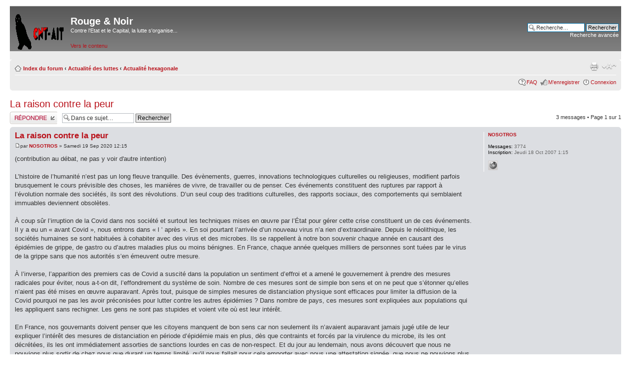

--- FILE ---
content_type: text/html; charset=UTF-8
request_url: http://cnt.ait.caen.free.fr/forum/viewtopic.php?f=25&p=53377&sid=bd5833facd1b6ec29203a54c70232cd0
body_size: 23089
content:
<!DOCTYPE html PUBLIC "-//W3C//DTD XHTML 1.0 Strict//EN" "http://www.w3.org/TR/xhtml1/DTD/xhtml1-strict.dtd">
<html xmlns="http://www.w3.org/1999/xhtml" dir="ltr" lang="fr" xml:lang="fr">
<head>

<meta http-equiv="content-type" content="text/html; charset=UTF-8" />
<meta http-equiv="content-style-type" content="text/css" />
<meta http-equiv="content-language" content="fr" />
<meta http-equiv="imagetoolbar" content="no" />
<meta name="resource-type" content="document" />
<meta name="distribution" content="global" />
<meta name="keywords" content="" />
<meta name="description" content="" />

<title>Rouge &amp; Noir &bull; Afficher le sujet - La raison contre la peur</title>



<!--
	phpBB style name: prosilver
	Based on style:   prosilver (this is the default phpBB3 style)
	Original author:  Tom Beddard ( http://www.subBlue.com/ )
	Modified by:
-->

<script type="text/javascript">
// <![CDATA[
	var jump_page = 'Entrer le numéro de page où vous souhaitez aller.:';
	var on_page = '1';
	var per_page = '';
	var base_url = '';
	var style_cookie = 'phpBBstyle';
	var style_cookie_settings = '; path=/; domain=cnt.ait.caen.free.fr';
	var onload_functions = new Array();
	var onunload_functions = new Array();

	

	/**
	* Find a member
	*/
	function find_username(url)
	{
		popup(url, 760, 570, '_usersearch');
		return false;
	}

	/**
	* New function for handling multiple calls to window.onload and window.unload by pentapenguin
	*/
	window.onload = function()
	{
		for (var i = 0; i < onload_functions.length; i++)
		{
			eval(onload_functions[i]);
		}
	};

	window.onunload = function()
	{
		for (var i = 0; i < onunload_functions.length; i++)
		{
			eval(onunload_functions[i]);
		}
	};

// ]]>
</script>
<script type="text/javascript" src="./styles/prosilver/template/styleswitcher.js"></script>
<script type="text/javascript" src="./styles/prosilver/template/forum_fn.js"></script>

<link href="./styles/prosilver/theme/print.css" rel="stylesheet" type="text/css" media="print" title="printonly" />
<link href="./style.php?id=1&amp;lang=fr&amp;sid=79fbab1830a939590677bda37a9e863e" rel="stylesheet" type="text/css" media="screen, projection" />

<link href="./styles/prosilver/theme/normal.css" rel="stylesheet" type="text/css" title="A" />
<link href="./styles/prosilver/theme/medium.css" rel="alternate stylesheet" type="text/css" title="A+" />
<link href="./styles/prosilver/theme/large.css" rel="alternate stylesheet" type="text/css" title="A++" />



</head>

<body id="phpbb" class="section-viewtopic ltr">

<div id="wrap">
	<a id="top" name="top" accesskey="t"></a>
	<div id="page-header">
		<div class="headerbar">
			<div class="inner"><span class="corners-top"><span></span></span>

			<div id="site-description">
				<a href="./index.php?sid=79fbab1830a939590677bda37a9e863e" title="Index du forum" id="logo"><img src="./styles/prosilver/imageset/site_logo.gif" width="100" height="75" alt="" title="" /></a>
				<h1>Rouge &amp; Noir</h1>
				<p>Contre l'Etat et le Capital, la lutte s'organise...</p>
				<p class="skiplink"><a href="#start_here">Vers le contenu</a></p>
			</div>

		
			<div id="search-box">
				<form action="./search.php?sid=79fbab1830a939590677bda37a9e863e" method="get" id="search">
				<fieldset>
					<input name="keywords" id="keywords" type="text" maxlength="128" title="Recherche par mots-clés" class="inputbox search" value="Recherche…" onclick="if(this.value=='Recherche…')this.value='';" onblur="if(this.value=='')this.value='Recherche…';" />
					<input class="button2" value="Rechercher" type="submit" /><br />
					<a href="./search.php?sid=79fbab1830a939590677bda37a9e863e" title="Voir les options de recherche avancée">Recherche avancée</a> <input type="hidden" name="sid" value="79fbab1830a939590677bda37a9e863e" />

				</fieldset>
				</form>
			</div>
		

			<span class="corners-bottom"><span></span></span></div>
		</div>

		<div class="navbar">
			<div class="inner"><span class="corners-top"><span></span></span>

			<ul class="linklist navlinks">
				<li class="icon-home"><a href="./index.php?sid=79fbab1830a939590677bda37a9e863e" accesskey="h">Index du forum</a>  <strong>&#8249;</strong> <a href="./viewforum.php?f=29&amp;sid=79fbab1830a939590677bda37a9e863e">Actualité des luttes</a> <strong>&#8249;</strong> <a href="./viewforum.php?f=25&amp;sid=79fbab1830a939590677bda37a9e863e">Actualité hexagonale</a></li>

				<li class="rightside"><a href="#" onclick="fontsizeup(); return false;" onkeypress="return fontsizeup(event);" class="fontsize" title="Modifier la taille de la police">Modifier la taille de la police</a></li>

				<li class="rightside"><a href="./viewtopic.php?f=25&amp;t=7160&amp;sid=79fbab1830a939590677bda37a9e863e&amp;view=print" title="Imprimer le sujet" accesskey="p" class="print">Imprimer le sujet</a></li>
			</ul>

			

			<ul class="linklist rightside">
				<li class="icon-faq"><a href="./faq.php?sid=79fbab1830a939590677bda37a9e863e" title="Foire aux questions (Questions posées fréquemment)">FAQ</a></li>
				<li class="icon-register"><a href="./ucp.php?mode=register&amp;sid=79fbab1830a939590677bda37a9e863e">M’enregistrer</a></li>
					<li class="icon-logout"><a href="./ucp.php?mode=login&amp;sid=79fbab1830a939590677bda37a9e863e" title="Connexion" accesskey="x">Connexion</a></li>
				
			</ul>

			<span class="corners-bottom"><span></span></span></div>
		</div>

	</div>

	<a name="start_here"></a>
	<div id="page-body">
		
<h2><a href="./viewtopic.php?f=25&amp;t=7160&amp;sid=79fbab1830a939590677bda37a9e863e">La raison contre la peur</a></h2>
<!-- NOTE: remove the style="display: none" when you want to have the forum description on the topic body --><span style="display: none">Les luttes en France...<br /></span>

<div class="topic-actions">

	<div class="buttons">
	
		<div class="reply-icon"><a href="./posting.php?mode=reply&amp;f=25&amp;t=7160&amp;sid=79fbab1830a939590677bda37a9e863e" title="Répondre"><span></span>Répondre</a></div>
	
	</div>

	
		<div class="search-box">
			<form method="get" id="topic-search" action="./search.php?sid=79fbab1830a939590677bda37a9e863e">
			<fieldset>
				<input class="inputbox search tiny"  type="text" name="keywords" id="search_keywords" size="20" value="Dans ce sujet…" onclick="if(this.value=='Dans ce sujet…')this.value='';" onblur="if(this.value=='')this.value='Dans ce sujet…';" />
				<input class="button2" type="submit" value="Rechercher" />
				<input type="hidden" name="t" value="7160" />
<input type="hidden" name="sf" value="msgonly" />
<input type="hidden" name="sid" value="79fbab1830a939590677bda37a9e863e" />

			</fieldset>
			</form>
		</div>
	
		<div class="pagination">
			3 messages
			 &bull; Page <strong>1</strong> sur <strong>1</strong>
		</div>
	

</div>
<div class="clear"></div>


	<div id="p53374" class="post bg2">
		<div class="inner"><span class="corners-top"><span></span></span>

		<div class="postbody">
			

			<h3 class="first"><a href="#p53374">La raison contre la peur</a></h3>
			<p class="author"><a href="./viewtopic.php?p=53374&amp;sid=79fbab1830a939590677bda37a9e863e#p53374"><img src="./styles/prosilver/imageset/icon_post_target.gif" width="11" height="9" alt="Message" title="Message" /></a>par <strong><a href="./memberlist.php?mode=viewprofile&amp;u=619&amp;sid=79fbab1830a939590677bda37a9e863e">NOSOTROS</a></strong> &raquo; Samedi 19 Sep 2020 12:15 </p>

			

			<div class="content">(contribution au débat, ne pas y voir d'autre intention)<br /><br />L’histoire de l’humanité n’est pas un long fleuve tranquille. Des évènements, guerres, innovations technologiques culturelles ou religieuses, modifient parfois brusquement le cours prévisible des choses, les manières de vivre, de travailler ou de penser. Ces événements constituent des ruptures par rapport à l’évolution normale des sociétés, ils sont des révolutions. D’un seul coup des traditions culturelles, des rapports sociaux, des comportements qui semblaient immuables deviennent obsolètes.<br /><br />À coup sûr l’irruption de la Covid dans nos société et surtout les techniques mises en œuvre par l’État pour gérer cette crise constituent un de ces événements. Il y a eu un « avant Covid », nous entrons dans « l ’ après ». En soi pourtant l’arrivée d’un nouveau virus n’a rien d’extraordinaire. Depuis le néolithique, les sociétés humaines se sont habituées à cohabiter avec des virus et des microbes. Ils se rappellent à notre bon souvenir chaque année en causant des épidémies de grippe, de gastro ou d’autres maladies plus ou moins bénignes. En France, chaque année quelques milliers de personnes sont tuées par le virus de la grippe sans que nos autorités s’en émeuvent outre mesure.<br /><br />À l’inverse, l’apparition des premiers cas de Covid a suscité dans la population un sentiment d’effroi et a amené le gouvernement à prendre des mesures radicales pour éviter, nous a-t-on dit, l’effondrement du système de soin. Nombre de ces mesures sont de simple bon sens et on ne peut que s’étonner qu’elles n’aient pas été mises en œuvre auparavant. Après tout, puisque de simples mesures de distanciation physique sont efficaces pour limiter la diffusion de la Covid pourquoi ne pas les avoir préconisées pour lutter contre les autres épidémies ? Dans nombre de pays, ces mesures sont expliquées aux populations qui les appliquent sans rechigner. Les gens ne sont pas stupides et voient vite où est leur intérêt.<br /><br />En France, nos gouvernants doivent penser que les citoyens manquent de bon sens car non seulement ils n’avaient auparavant jamais jugé utile de leur expliquer l’intérêt des mesures de distanciation en période d’épidémie mais en plus, dès que contraints et forcés par la virulence du microbe, ils les ont décrétées, ils les ont immédiatement assorties de sanctions lourdes en cas de non-respect. Et du jour au lendemain, nous avons découvert que nous ne pouvions plus sortir de chez nous que durant un temps limité, qu’il nous fallait pour cela emporter avec nous une attestation signée, que nous ne pouvions plus déambuler que dans un périmètre restreint etc… En bref, du jour au lendemain, comme dans un mauvais film de science fiction, nous avons découvert qu’une de nos libertés fondamentales, celle de pouvoir aller et venir à notre guise nous était retirée.<br /><br />Le plus extraordinaire est que personne ou presque n’a protesté. La population comme tétanisée par la peur (remarquons le rôle joué par les médias) a courbé l’échine ; les Français prétendument si attachés à la Liberté ont joué le jeu, présentant leur attestation aux policiers, ouvrant leurs sacs pour montrer que le but de leurs sorties était alimentaire et payant les amendes infligées (quelques centaines de milliers). Si nombre d’entre eux ont triché, photocopiant des fausses attestations à qui mieux mieux, il n’y a pas eu de remise en cause collective de ces mesures liberticides. Si comme le dit Goya « le sommeil de la raison engendre des monstres », constatons que la peur endort la raison.<br /><br />Mais me direz-vous ces mesures exceptionnelles, n’avaient pour but que de nous protéger, d’éviter que l’épidémie ne devienne ingérable, l’État nous répète qu’il ne les a mise en place que pour notre bien. Soyons clairs, il ne s’agit pas de refuser la réalité de l’épidémie, personne ne songe à nier l’intérêt des mesures de distanciation mais pourquoi les accompagner de sanctions ? Quelle est la fonction réelle de cette attestation dérogatoire ? Aurait-elle une vertu magique qui nous protégerait du virus ou ne serait elle pas plutôt le signe de notre allégeance à l’État, la marque de la toute puissance que l’État exerce sur nos vies ?<br /><br />C’est une chose d’expliquer, de démontrer, de recommander en bref de donner à une population les moyens de s’auto-protéger et c’en est une autre que de la contrôler à tout va, de la sanctionner, de lui imposer par la force des règles, en bref de la violenter. Curieuse conception qui nous ramène à des temps d’ailleurs pas si lointains où des religieux enseignaient à des enfants leurs dogmes à grands coups de bâtons et n’imaginaient pas qu’il puisse en être autrement. Preuve que du point de vue de l’État, les citoyens, ceux-là même qui sont appelés à voter et à élire, sont des incapables, des enfants indisciplinés et rebelles ne comprenant exclusivement que le langage de la force.<br /><br />Ce qui n’empêche pas d’ailleurs dans un autre registre nos gouvernants de se prétendre les défenseurs des libertés individuelles. Vous êtes libres, libres nous disent-ils, libres de déposer le bulletin de votre choix dans une urne, (qu’importe le bulletin puisque de toute façon, rien ne changera), libres d’acheter dans un super marché la marque A au lieu de la B, mais si vous veniez à faire un mauvais usage de votre liberté, pour vous protéger dans l’intérêt supérieur de la collectivité, nous vous la retirerons. C’est la grande leçon de l’épisode Covid notre liberté est toujours suspendue au bon vouloir de l’État. Nous vivons en liberté surveillée mais même ce simulacre de liberté peut nous être retiré à tout moment.<br /><br />Covid aujourd’hui, demain terrorisme, après-demain catastrophes environnementales, les menaces dont l’État peut prétendre nous protéger sont multiples. On peut en la matière faire confiance à son imagination. Le message envoyé par les tenants de l’ordre établi à tous les révoltés, aux gilets jaunes, à tous les perdants de la lutte des classes, à tous ceux qui ne se satisfont plus des simulacres que nous sert le système est clair : ne rêvez plus, résignez-vous, le monde actuel est indépassable et faites confiance à vos gouvernants !<br /><br />Mais de plus en plus de personnes constatent combien ce discours est creux et mensonger. Il suffit d’ouvrir les yeux pour voir combien ce monde est injuste, inégalitaire, mortifère et suicidaire et ce sont bien les politiques décidées par les élites, les logiques économiques chères à nos classes dirigeantes qui sont les causes des catastrophes économiques ou écologiques qui nous menacent (la Covid en fait partie). Pour se maintenir au pouvoir, pour que rien ne change, les états criminels sèment l’effroi dans les populations en les menaçant des pires catastrophes si elles ne sont pas soumises. Ces stratégies dignes des états totalitaires ne pourront être mises en échec que par l’usage de la raison, et c’est la raison qui nous incite à réfléchir ensemble, à élaborer ensemble, à imaginer une autre société basée sur des paradigmes différents de l’actuelle si nous voulons que le futur ait un sens.</div>

			<div id="sig53374" class="signature">Capitalismo delenda est</div>

		</div>

		
			<dl class="postprofile" id="profile53374">
			<dt>
				<a href="./memberlist.php?mode=viewprofile&amp;u=619&amp;sid=79fbab1830a939590677bda37a9e863e">NOSOTROS</a>
			</dt>

			

		<dd>&nbsp;</dd>

		<dd><strong>Messages:</strong> 3774</dd><dd><strong>Inscription:</strong> Jeudi 18 Oct 2007 1:15</dd>
			<dd>
				<ul class="profile-icons">
					<li class="web-icon"><a href="http://cnt-ait.info" title="Site Internet: http://cnt-ait.info"><span>Site Internet</span></a></li>
				</ul>
			</dd>
		

		</dl>
	

		<div class="back2top"><a href="#wrap" class="top" title="Haut">Haut</a></div>

		<span class="corners-bottom"><span></span></span></div>
	</div>

	<hr class="divider" />

	<div id="p53376" class="post bg1">
		<div class="inner"><span class="corners-top"><span></span></span>

		<div class="postbody">
			

			<h3 ><a href="#p53376">Re: La raison contre la peur</a></h3>
			<p class="author"><a href="./viewtopic.php?p=53376&amp;sid=79fbab1830a939590677bda37a9e863e#p53376"><img src="./styles/prosilver/imageset/icon_post_target.gif" width="11" height="9" alt="Message" title="Message" /></a>par <strong><a href="./memberlist.php?mode=viewprofile&amp;u=3737&amp;sid=79fbab1830a939590677bda37a9e863e">l autre</a></strong> &raquo; Samedi 09 Jan 2021 13:57 </p>

			

			<div class="content">il est aussi raisonnable de contrer la nature que de se soumettre à cette dernière. donc la raison n' est pas en soi la vérité ou la réponse absolue.</div>

			

		</div>

		
			<dl class="postprofile" id="profile53376">
			<dt>
				<a href="./memberlist.php?mode=viewprofile&amp;u=3737&amp;sid=79fbab1830a939590677bda37a9e863e">l autre</a>
			</dt>

			

		<dd>&nbsp;</dd>

		<dd><strong>Messages:</strong> 450</dd><dd><strong>Inscription:</strong> Mercredi 11 Juil 2012 22:40</dd>

		</dl>
	

		<div class="back2top"><a href="#wrap" class="top" title="Haut">Haut</a></div>

		<span class="corners-bottom"><span></span></span></div>
	</div>

	<hr class="divider" />

	<div id="p53377" class="post bg2">
		<div class="inner"><span class="corners-top"><span></span></span>

		<div class="postbody">
			

			<h3 ><a href="#p53377">Re: La raison contre la peur</a></h3>
			<p class="author"><a href="./viewtopic.php?p=53377&amp;sid=79fbab1830a939590677bda37a9e863e#p53377"><img src="./styles/prosilver/imageset/icon_post_target.gif" width="11" height="9" alt="Message" title="Message" /></a>par <strong><a href="./memberlist.php?mode=viewprofile&amp;u=619&amp;sid=79fbab1830a939590677bda37a9e863e">NOSOTROS</a></strong> &raquo; Jeudi 28 Jan 2021 1:29 </p>

			

			<div class="content">effectivement. il ne s'agit pas d'ériger la Raison (avec un R) au rang de nouvelle religion. La raison est peut être plus une méthode, qui fait intervenir le doute ?</div>

			<div id="sig53377" class="signature">Capitalismo delenda est</div>

		</div>

		
			<dl class="postprofile" id="profile53377">
			<dt>
				<a href="./memberlist.php?mode=viewprofile&amp;u=619&amp;sid=79fbab1830a939590677bda37a9e863e">NOSOTROS</a>
			</dt>

			

		<dd>&nbsp;</dd>

		<dd><strong>Messages:</strong> 3774</dd><dd><strong>Inscription:</strong> Jeudi 18 Oct 2007 1:15</dd>
			<dd>
				<ul class="profile-icons">
					<li class="web-icon"><a href="http://cnt-ait.info" title="Site Internet: http://cnt-ait.info"><span>Site Internet</span></a></li>
				</ul>
			</dd>
		

		</dl>
	

		<div class="back2top"><a href="#wrap" class="top" title="Haut">Haut</a></div>

		<span class="corners-bottom"><span></span></span></div>
	</div>

	<hr class="divider" />

	<form id="viewtopic" method="post" action="./viewtopic.php?f=25&amp;t=7160&amp;sid=79fbab1830a939590677bda37a9e863e">

	<fieldset class="display-options" style="margin-top: 0; ">
		
		<label>Afficher les messages postés depuis: <select name="st" id="st"><option value="0" selected="selected">Tous</option><option value="1">1 jour</option><option value="7">7 jours</option><option value="14">2 semaines</option><option value="30">1 mois</option><option value="90">3 mois</option><option value="180">6 mois</option><option value="365">1 an</option></select></label>
		<label>Trier par <select name="sk" id="sk"><option value="a">Auteur</option><option value="t" selected="selected">Date</option><option value="s">Sujet</option></select></label> <label><select name="sd" id="sd"><option value="a" selected="selected">Croissant</option><option value="d">Décroissant</option></select> <input type="submit" name="sort" value="Aller" class="button2" /></label>
		
	</fieldset>

	</form>
	<hr />


<div class="topic-actions">
	<div class="buttons">
	
		<div class="reply-icon"><a href="./posting.php?mode=reply&amp;f=25&amp;t=7160&amp;sid=79fbab1830a939590677bda37a9e863e" title="Répondre"><span></span>Répondre</a></div>
	
	</div>

	
		<div class="pagination">
			3 messages
			 &bull; Page <strong>1</strong> sur <strong>1</strong>
		</div>
	
</div>


	<p></p><p><a href="./viewforum.php?f=25&amp;sid=79fbab1830a939590677bda37a9e863e" class="left-box left" accesskey="r">Retourner vers Actualité hexagonale</a></p>

	<form method="post" id="jumpbox" action="./viewforum.php?sid=79fbab1830a939590677bda37a9e863e" onsubmit="if(this.f.value == -1){return false;}">

	
		<fieldset class="jumpbox">
	
			<label for="f" accesskey="j">Aller à:</label>
			<select name="f" id="f" onchange="if(this.options[this.selectedIndex].value != -1){ document.forms['jumpbox'].submit() }">
			
				<option value="-1">Sélectionner un forum</option>
			<option value="-1">------------------</option>
				<option value="29">Actualité des luttes</option>
			
				<option value="2">&nbsp; &nbsp;Actualité caennaise et normande</option>
			
				<option value="25" selected="selected">&nbsp; &nbsp;Actualité hexagonale</option>
			
				<option value="13">&nbsp; &nbsp;Foutoir mondial</option>
			
				<option value="30">Théorie et pratique de l'anarchosyndicalisme</option>
			
				<option value="26">&nbsp; &nbsp;L'anarchosyndicalisme</option>
			
				<option value="20">&nbsp; &nbsp;L'approche globaliste</option>
			
				<option value="23">&nbsp; &nbsp;Ici, quelqu'un peut vous aider à arrêter de voter</option>
			
				<option value="31">Dans les parages de l'anarcho'...</option>
			
				<option value="1">&nbsp; &nbsp;Sur la pensée révolutionnaire</option>
			
				<option value="8">&nbsp; &nbsp;Discussions diverses</option>
			
				<option value="24">&nbsp; &nbsp;Sur la toile...</option>
			
				<option value="32">Et puis...</option>
			
				<option value="17">&nbsp; &nbsp;Culture</option>
			
				<option value="18">&nbsp; &nbsp;Rayon informatique</option>
			
				<option value="19">&nbsp; &nbsp;Fourre-tout</option>
			
				<option value="39">Site de la CNT-AIT Caen</option>
			
				<option value="44">&nbsp; &nbsp;Contre l'Etat et le Capital, la lutte s'organise...</option>
			
				<option value="45">&nbsp; &nbsp;Cahiers de l'anarchosyndicalisme</option>
			
				<option value="46">&nbsp; &nbsp;Petite bibliothèque subversive</option>
			
			</select>
			<input type="submit" value="Aller" class="button2" />
		</fieldset>
	</form>

</div>

<div id="page-footer">

	<div class="navbar">
		<div class="inner"><span class="corners-top"><span></span></span>

		<ul class="linklist">
			<li class="icon-home"><a href="./index.php?sid=79fbab1830a939590677bda37a9e863e" accesskey="h">Index du forum</a></li>
				
			<li class="rightside"><a href="./memberlist.php?mode=leaders&amp;sid=79fbab1830a939590677bda37a9e863e">L’équipe du forum</a> &bull; <a href="./ucp.php?mode=delete_cookies&amp;sid=79fbab1830a939590677bda37a9e863e">Supprimer les cookies du forum</a> &bull; Heures au format UTC [ Heure d’été ]</li>
		</ul>

		<span class="corners-bottom"><span></span></span></div>
	</div>

	<div class="copyright">POWERED_BY
		<br />Traduction par: <a href="http://forums.phpbb-fr.com">phpBB-fr.com</a>
	</div>
</div>

</div>

<div>
	<a id="bottom" name="bottom" accesskey="z"></a>
	<img src="./cron.php?cron_type=tidy_cache&amp;sid=79fbab1830a939590677bda37a9e863e" width="1" height="1" alt="cron" />
</div>

</body>
</html>